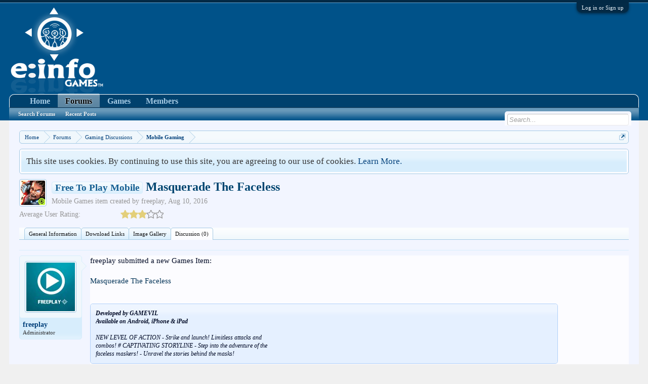

--- FILE ---
content_type: text/html; charset=UTF-8
request_url: https://einfogames.com/boards/threads/masquerade-the-faceless.563/
body_size: 8992
content:
<!DOCTYPE html>
<html id="XenForo" lang="en-US" dir="LTR" class="Public NoJs LoggedOut NoSidebar RunDeferred Responsive" xmlns:fb="http://www.facebook.com/2008/fbml">
<head>

	<meta charset="utf-8" />
	<meta http-equiv="X-UA-Compatible" content="IE=Edge,chrome=1" />
	
		<meta name="viewport" content="width=device-width, initial-scale=1" />
	
	
		<base href="https://einfogames.com/boards/" />
		<script>
			var _b = document.getElementsByTagName('base')[0], _bH = "https://einfogames.com/boards/";
			if (_b && _b.href != _bH) _b.href = _bH;
		</script>
	

	<title>Masquerade The Faceless | Einfo Games Boards</title>
	
	<noscript><style>.JsOnly, .jsOnly { display: none !important; }</style></noscript>
	<link rel="stylesheet" href="css.php?css=xenforo,form,public&amp;style=1&amp;dir=LTR&amp;d=1489142356" />
	<link rel="stylesheet" href="css.php?css=bb_code,facebook,google,login_bar,message,message_user_info,nflj_showcase_font_awesome_rating,nflj_showcase_thread_view,notices,panel_scroller,share_page,thread_view&amp;style=1&amp;dir=LTR&amp;d=1489142356" />
	
	
	<link href="//maxcdn.bootstrapcdn.com/font-awesome/4.5.0/css/font-awesome.min.css" rel="stylesheet">



	<script>

	(function(i,s,o,g,r,a,m){i['GoogleAnalyticsObject']=r;i[r]=i[r]||function(){
	(i[r].q=i[r].q||[]).push(arguments)},i[r].l=1*new Date();a=s.createElement(o),
	m=s.getElementsByTagName(o)[0];a.async=1;a.src=g;m.parentNode.insertBefore(a,m)
	})(window,document,'script','//www.google-analytics.com/analytics.js','ga');
	
	ga('create', 'UA-37898826-1', 'auto');
	ga('send', 'pageview');

</script>
		<script src="js/jquery/jquery-1.11.0.min.js"></script>	
		
	<script src="js/xenforo/xenforo.js?_v=e19c4e20"></script>
<script>
$(document).ready(function() {
$(".gamerIcon").on({
    mouseover: function() {
        $(this).find(".gameCard").stop().show(450, 'easeOutQuad');
    },
    mouseout: function() {
        $(this).find(".gameCard").stop().hide(420, 'easeInExpo');
    }
});
});
</script>

	
	<link rel="apple-touch-icon" href="https://einfogames.com/boards/styles/default/xenforo/logo.og.png" />
	<link rel="alternate" type="application/rss+xml" title="RSS feed for Einfo Games Boards" href="forums/-/index.rss" />
	
	
	<link rel="canonical" href="http://einfogames.com/boards/threads/masquerade-the-faceless.563/" />
	<meta name="description" content="freeplay submitted a new Games Item:

Masquerade The Faceless 

Developed by GAMEVIL
Available on Android, iPhone &amp; iPad

NEW LEVEL OF ACTION - Strike..." />	<meta property="og:site_name" content="Einfo Games Boards" />
	<meta property="og:image" content="https://einfogames.com/boards/data/avatars/m/0/350.jpg?1464342317" />
	<meta property="og:image" content="https://einfogames.com/boards/styles/default/xenforo/logo.og.png" />
	<meta property="og:type" content="article" />
	<meta property="og:url" content="http://einfogames.com/boards/threads/masquerade-the-faceless.563/" />
	<meta property="og:title" content="Masquerade The Faceless" />
	<meta property="og:description" content="freeplay submitted a new Games Item:

Masquerade The Faceless 

Developed by GAMEVIL
Available on Android, iPhone &amp; iPad

NEW LEVEL OF ACTION - Strike..." />
	
	<meta property="fb:app_id" content="573816945979643" />
	

</head>

<body class="node9 node1 SelectQuotable">



	

<div id="loginBar">
	<div class="pageWidth">
		<div class="pageContent">	
			<h3 id="loginBarHandle">
				<label for="LoginControl"><a href="login/" class="concealed noOutline">Log in or Sign up</a></label>
			</h3>
			
			<span class="helper"></span>

			
		</div>
	</div>
</div>


<div id="headerMover">
	<div id="headerProxy"></div>

<div id="content" class="thread_view">
	<div class="pageWidth">
		<div class="pageContent">
			<!-- main content area -->
			
			
			
			
						
						<script type="text/javascript" src="http://www.videogamespaymybills.com/amember/b/517766664a37/markstaylorx"></script>
						
						
						<div class="breadBoxTop ">
							
							

<nav>
	
		
			
				
			
		
			
				
			
		
	

	<fieldset class="breadcrumb">
		<a href="misc/quick-navigation-menu?selected=node-9" class="OverlayTrigger jumpMenuTrigger" data-cacheOverlay="true" title="Open quick navigation"><!--Jump to...--></a>
			
		<div class="boardTitle"><strong>Einfo Games Boards</strong></div>
		
		<span class="crumbs">
			
				<span class="crust homeCrumb" itemscope="itemscope" itemtype="http://data-vocabulary.org/Breadcrumb">
					<a href="http://einfogames.com" class="crumb" rel="up" itemprop="url"><span itemprop="title">Home</span></a>
					<span class="arrow"><span></span></span>
				</span>
			
			
			
				<span class="crust selectedTabCrumb" itemscope="itemscope" itemtype="http://data-vocabulary.org/Breadcrumb">
					<a href="https://einfogames.com/boards/" class="crumb" rel="up" itemprop="url"><span itemprop="title">Forums</span></a>
					<span class="arrow"><span>&gt;</span></span>
				</span>
			
			
			
				
					<span class="crust" itemscope="itemscope" itemtype="http://data-vocabulary.org/Breadcrumb">
						<a href="https://einfogames.com/boards/.#gaming-discussions.1" class="crumb" rel="up" itemprop="url"><span itemprop="title">Gaming Discussions</span></a>
						<span class="arrow"><span>&gt;</span></span>
					</span>
				
					<span class="crust" itemscope="itemscope" itemtype="http://data-vocabulary.org/Breadcrumb">
						<a href="https://einfogames.com/boards/forums/mobile-gaming.9/" class="crumb" rel="up" itemprop="url"><span itemprop="title">Mobile Gaming</span></a>
						<span class="arrow"><span>&gt;</span></span>
					</span>
				
			
		</span>
	</fieldset>
</nav>
						</div>
						
						
						
					
						<!--[if lt IE 8]>
							<p class="importantMessage">You are using an out of date browser. It  may not display this or other websites correctly.<br />You should upgrade or use an <a href="https://www.google.com/chrome/browser/" target="_blank">alternative browser</a>.</p>
						<![endif]-->

						
						





<div class="PanelScroller Notices" data-vertical="0" data-speed="400" data-interval="4000">
	<div class="scrollContainer">
		<div class="PanelContainer">
			<ol class="Panels">
				
					<li class="panel Notice DismissParent notice_notice_cookies " data-notice="notice_cookies">
	
	<div class="baseHtml noticeContent">This site uses cookies. By continuing to use this site, you are agreeing to our use of cookies. <a href="help/cookies">Learn More.</a></div>
	
	
</li>
				
			</ol>
		</div>
	</div>
	
	
</div>



						
						
						
						
						
						
						
						
						
						<!-- main template -->
						

	
	


<div id="item-547" class="showcaseItemInfo" data-author="freeplay">

	
		<a class="avatar NoOverlay" href="games/masquerade-the-faceless.547/">
			<img width="48" height="48" border="0" src="data/showcase/0/550-cb45ccd4610f602a6ac425b17c6c0891.jpg" />
		</a>						
		
	
	<h1><span class="prefix prefixPrimary">Free To Play Mobile</span>  Masquerade The Faceless</h1>

	<p class="byLine muted"><a href="games/category/mobile-games.9/">Mobile Games</a> item created by <span><a href="members/freeplay.350/" class="username" dir="auto">freeplay</a>,</span> <a href="games/masquerade-the-faceless.547/"><span class="DateTime" title="Aug 10, 2016 at 2:07 PM">Aug 10, 2016</span></a></p>	

	

	
		<div class="customShowcaseFields header scUserRating">
			


	<div class="rating">
		<dl>
			<dt class="prompt muted">Average User Rating:</dt>
			<dd>
				<span class="ratings" title="3.00">
					 <span class="star Full"></span
					><span class="star Full"></span
					><span class="star Full"></span
					><span class="star "></span
					><span class="star "></span>
				</span>

				<span class="RatingValue"><span class="Number" itemprop="average">3</span>/<span itemprop="best">5</span>,</span>
				<span class="Hint"></span>
			</dd>
		</dl>
	</div>
							
		</div>
	

	

	<div style="clear:both"></div>
</div>
	

<div class="showcaseTabs">
		
	<ul class="tabs">
		<li class="scTab1"><a href="games/masquerade-the-faceless.547/">General Information</a></li>
				
			<li class="scTab2"><a href="games/masquerade-the-faceless.547/#tab2">Download Links</a></li>
				
				
		
					
		
			<li class="scTabImages"><a href="games/masquerade-the-faceless.547/#timages">Image Gallery</a></li>
		
		<!-- slot: scItemTabs1 -->
		
		<!-- slot: scItemTabs2 -->
		
		<!-- slot: scItemTabs3 -->			
		
			<li class="scTabDiscussion active"><a href="threads/masquerade-the-faceless.563/">Discussion (0)</a></li>
		
		<!-- slot: scItemTabs4 -->			
	</ul>
</div>	



























	




<div class="pageNavLinkGroup">
	<div class="linkGroup SelectionCountContainer">
		
		
	</div>

	
</div>





<form action="inline-mod/post/switch" method="post"
	class="InlineModForm section"
	data-cookieName="posts"
	data-controls="#InlineModControls"
	data-imodOptions="#ModerationSelect option">

	<ol class="messageList" id="messageList">
		
			
				


<li id="post-604" class="message   " data-author="freeplay">

	

<div class="messageUserInfo" itemscope="itemscope" itemtype="http://data-vocabulary.org/Person">	
<div class="messageUserBlock ">
	
		<div class="avatarHolder">
			<span class="helper"></span>
			<a href="members/freeplay.350/" class="avatar Av350m" data-avatarhtml="true"><img src="data/avatars/m/0/350.jpg?1464342317" width="96" height="96" alt="freeplay" /></a>
			
			<!-- slot: message_user_info_avatar -->
		</div>
	


	
		<h3 class="userText">
			<a href="members/freeplay.350/" class="username" dir="auto" itemprop="name">freeplay</a>
			<em class="userTitle" itemprop="title">Administrator</em>
			
			<!-- slot: message_user_info_text -->
		</h3>
	
		
	
		


	<span class="arrow"><span></span></span>
</div>
</div>

	<div class="messageInfo primaryContent">
		
		
		
		
		
		<div class="messageContent">		
			<article>
				<blockquote class="messageText SelectQuoteContainer ugc baseHtml">
					
					freeplay submitted a new Games Item:<br />
<br />
<a href="http://einfogames.com/boards/games/masquerade-the-faceless.547/" class="internalLink">Masquerade The Faceless</a> <br />
<br />



<div class="bbCodeBlock bbCodeQuote">
	<aside>
		
		<blockquote class="quoteContainer"><div class="quote"><b>Developed by GAMEVIL<br />
Available on Android, iPhone &amp; iPad</b><br />
<br />
NEW LEVEL OF ACTION - Strike and launch! Limitless attacks and<br />
combos! # CAPTIVATING STORYLINE - Step into the adventure of the<br />
faceless maskers! - Unravel the stories behind the masks!</div><div class="quoteExpand">Click to expand...</div></blockquote>
	</aside>
</div><a href="http://einfogames.com/boards/games/masquerade-the-faceless.547/" class="internalLink">Read more about this Games item here...</a>
					<div class="messageTextEndMarker">&nbsp;</div>
				</blockquote>
			</article>
			
			
		</div>
		
		
		
		
		
		
		
				
		<div class="messageMeta ToggleTriggerAnchor">
			
			<div class="privateControls">
				
				<span class="item muted">
					<span class="authorEnd"><a href="members/freeplay.350/" class="username author" dir="auto">freeplay</a>,</span>
					<a href="threads/masquerade-the-faceless.563/" title="Permalink" class="datePermalink"><span class="DateTime" title="Aug 10, 2016 at 2:07 PM">Aug 10, 2016</span></a>
				</span>
				
				
				
				
				
				
				
				
				
				
				
			</div>
			
			<div class="publicControls">
				<a href="threads/masquerade-the-faceless.563/" title="Permalink" class="item muted postNumber hashPermalink OverlayTrigger" data-href="posts/604/permalink">#1</a>
				
				
				
				
			</div>
		</div>
	
		
		<div id="likes-post-604"></div>
	</div>

	
	
	
	
</li>
			
		
		
	</ol>

	

	<input type="hidden" name="_xfToken" value="" />

</form>

	<div class="pageNavLinkGroup">
			
				<div class="linkGroup">
					
						<label for="LoginControl"><a href="login/" class="concealed element">(You must log in or sign up to reply here.)</a></label>
					
				</div>
			
			<div class="linkGroup" style="display: none"><a href="javascript:" class="muted JsOnly DisplayIgnoredContent Tooltip" title="Show hidden content by ">Show Ignored Content</a></div>

			
	</div>












	



	

	<div class="sharePage">
		<h3 class="textHeading larger">Share This Page</h3>
		
			
			
				<div class="tweet shareControl">
					<a href="https://twitter.com/share" class="twitter-share-button"
						data-count="horizontal"
						data-lang="en-US"
						data-url="http://einfogames.com/boards/threads/masquerade-the-faceless.563/"
						data-text="Masquerade The Faceless"
						data-via="einfogames"
						>Tweet</a>
				</div>
			
			
			
				<div class="facebookLike shareControl">
					
					<div class="fb-like" data-href="http://einfogames.com/boards/threads/masquerade-the-faceless.563/" data-width="400" data-layout="standard" data-action="like" data-show-faces="true" data-colorscheme="light"></div>
				</div>
			
			
		
	</div>

						
						<script type="text/javascript" src="http://www.videogamespaymybills.com/amember/b/517766664a37/markstaylorx"></script>

						
						
							<!-- login form, to be moved to the upper drop-down -->
							







<form action="login/login" method="post" class="xenForm eAuth" id="login" style="display:none">

	
		<ul id="eAuthUnit">
			
				
				
					
					<li><a href="register/facebook?reg=1" class="fbLogin" tabindex="110"><span>Log in with Facebook</span></a></li>
				
				
				
				
				
					
					<li><span class="googleLogin GoogleLogin JsOnly" tabindex="110" data-client-id="195808545440.apps.googleusercontent.com" data-redirect-url="register/google?code=__CODE__&amp;csrf=g05-g1K4E65gh_-T"><span>Log in with Google</span></span></li>
				
				
			
		</ul>
	

	<div class="ctrlWrapper">
		<dl class="ctrlUnit">
			<dt><label for="LoginControl">Your name or email address:</label></dt>
			<dd><input type="text" name="login" id="LoginControl" class="textCtrl" tabindex="101" /></dd>
		</dl>
	
	
		<dl class="ctrlUnit">
			<dt>
				<label for="ctrl_password">Do you already have an account?</label>
			</dt>
			<dd>
				<ul>
					<li><label for="ctrl_not_registered"><input type="radio" name="register" value="1" id="ctrl_not_registered" tabindex="105" />
						No, create an account now.</label></li>
					<li><label for="ctrl_registered"><input type="radio" name="register" value="0" id="ctrl_registered" tabindex="105" checked="checked" class="Disabler" />
						Yes, my password is:</label></li>
					<li id="ctrl_registered_Disabler">
						<input type="password" name="password" class="textCtrl" id="ctrl_password" tabindex="102" />
						<div class="lostPassword"><a href="lost-password/" class="OverlayTrigger OverlayCloser" tabindex="106">Forgot your password?</a></div>
					</li>
				</ul>
			</dd>
		</dl>
	
		
		<dl class="ctrlUnit submitUnit">
			<dt></dt>
			<dd>
				<input type="submit" class="button primary" value="Log in" tabindex="104" data-loginPhrase="Log in" data-signupPhrase="Sign up" />
				<label for="ctrl_remember" class="rememberPassword"><input type="checkbox" name="remember" value="1" id="ctrl_remember" tabindex="103" /> Stay logged in</label>
			</dd>
		</dl>
	</div>

	<input type="hidden" name="cookie_check" value="1" />
	<input type="hidden" name="redirect" value="/boards/threads/masquerade-the-faceless.563/" />
	<input type="hidden" name="_xfToken" value="" />

</form>
						
						
					
			
						
			<div class="breadBoxBottom">

<nav>
	

	<fieldset class="breadcrumb">
		<a href="misc/quick-navigation-menu?selected=node-9" class="OverlayTrigger jumpMenuTrigger" data-cacheOverlay="true" title="Open quick navigation"><!--Jump to...--></a>
			
		<div class="boardTitle"><strong>Einfo Games Boards</strong></div>
		
		<span class="crumbs">
			
				<span class="crust homeCrumb">
					<a href="http://einfogames.com" class="crumb"><span>Home</span></a>
					<span class="arrow"><span></span></span>
				</span>
			
			
			
				<span class="crust selectedTabCrumb">
					<a href="https://einfogames.com/boards/" class="crumb"><span>Forums</span></a>
					<span class="arrow"><span>&gt;</span></span>
				</span>
			
			
			
				
					<span class="crust">
						<a href="https://einfogames.com/boards/.#gaming-discussions.1" class="crumb"><span>Gaming Discussions</span></a>
						<span class="arrow"><span>&gt;</span></span>
					</span>
				
					<span class="crust">
						<a href="https://einfogames.com/boards/forums/mobile-gaming.9/" class="crumb"><span>Mobile Gaming</span></a>
						<span class="arrow"><span>&gt;</span></span>
					</span>
				
			
		</span>
	</fieldset>
</nav></div>
			
						
			
						
		</div>
	</div>
</div>

<header>
	


<div id="header">
	<div id="logoBlock">
	<div class="pageWidth">
		<div class="pageContent">
			
			
			<div id="logo"><a href="http://einfogames.com">
				<span></span>
				<img src="http://einfogames.com/wp-content/uploads/2014/01/Header-size-white-version.png" alt="Einfo Games Boards" />
			</a></div>
			
			<span class="helper"></span>
		</div>
	</div>
</div>
	

<div id="navigation" class="pageWidth withSearch">
	<div class="pageContent">
		<nav>

<div class="navTabs">
	<ul class="publicTabs">
	
		<!-- home -->
		
			<li class="navTab home PopupClosed"><a href="http://einfogames.com" class="navLink">Home</a></li>
		
		
		
		<!-- extra tabs: home -->
		
		
		
		<!-- forums -->
		
			<li class="navTab forums selected">
			
				<a href="https://einfogames.com/boards/" class="navLink">Forums</a>
				<a href="https://einfogames.com/boards/" class="SplitCtrl" rel="Menu"></a>
				
				<div class="tabLinks forumsTabLinks">
					<div class="primaryContent menuHeader">
						<h3>Forums</h3>
						<div class="muted">Quick Links</div>
					</div>
					<ul class="secondaryContent blockLinksList">
					
						
						<li><a href="search/?type=post">Search Forums</a></li>
						
						<li><a href="find-new/posts" rel="nofollow">Recent Posts</a></li>
					
					</ul>
				</div>
			</li>
		
		
		
		<!-- extra tabs: middle -->
		
		
			
				<li class="navTab showcase Popup PopupControl PopupClosed">
			
				<a href="https://einfogames.com/boards/games/" class="navLink">Games</a>
				<a href="https://einfogames.com/boards/games/" class="SplitCtrl" rel="Menu"></a>
				
				<div class="Menu JsOnly tabMenu showcaseTabLinks">
					<div class="primaryContent menuHeader">
						<h3>Games</h3>
						<div class="muted">Quick Links</div>
					</div>
					<ul class="secondaryContent blockLinksList">
	
	<li><a href="search/?type=showcase_item">Search Games</a></li>
	<li><a href="games/member">Most Active Members</a></li>
	
	<li><a href="find-new/showcase-items">New Items</a></li>
</ul>
				</div>
			</li>
			
		
		
		
		
		<!-- members -->
		
			<li class="navTab members Popup PopupControl PopupClosed">
			
				<a href="https://einfogames.com/boards/members/" class="navLink">Members</a>
				<a href="https://einfogames.com/boards/members/" class="SplitCtrl" rel="Menu"></a>
				
				<div class="Menu JsOnly tabMenu membersTabLinks">
					<div class="primaryContent menuHeader">
						<h3>Members</h3>
						<div class="muted">Quick Links</div>
					</div>
					<ul class="secondaryContent blockLinksList">
					
						<li><a href="members/">Notable Members</a></li>
						
						<li><a href="online/">Current Visitors</a></li>
						<li><a href="recent-activity/">Recent Activity</a></li>
						<li><a href="find-new/profile-posts">New Profile Posts</a></li>
					
					</ul>
				</div>
			</li>
						
		
		<!-- extra tabs: end -->
		

		<!-- responsive popup -->
		<li class="navTab navigationHiddenTabs Popup PopupControl PopupClosed" style="display:none">	
						
			<a rel="Menu" class="navLink NoPopupGadget"><span class="menuIcon">Menu</span></a>
			
			<div class="Menu JsOnly blockLinksList primaryContent" id="NavigationHiddenMenu"></div>
		</li>
			
		
		<!-- no selection -->
		
		
	</ul>
	
	
</div>

<span class="helper"></span>
			
		</nav>	
	</div>
</div>
	

<div id="searchBar" class="pageWidth">
	
	<span id="QuickSearchPlaceholder" title="Search">Search</span>
	<fieldset id="QuickSearch">
		<form action="search/search" method="post" class="formPopup">
			
			<div class="primaryControls">
				<!-- block: primaryControls -->
				<input type="search" name="keywords" value="" class="textCtrl" placeholder="Search..." title="Enter your search and hit enter" id="QuickSearchQuery" />				
				<!-- end block: primaryControls -->
			</div>
			
			<div class="secondaryControls">
				<div class="controlsWrapper">
				
					<!-- block: secondaryControls -->
					<dl class="ctrlUnit">
						<dt></dt>
						<dd><ul>
							<li><label><input type="checkbox" name="title_only" value="1"
								id="search_bar_title_only" class="AutoChecker"
								data-uncheck="#search_bar_thread" /> Search titles only</label></li>
						</ul></dd>
					</dl>
				
					<dl class="ctrlUnit">
						<dt><label for="searchBar_users">Posted by Member:</label></dt>
						<dd>
							<input type="text" name="users" value="" class="textCtrl AutoComplete" id="searchBar_users" />
							<p class="explain">Separate names with a comma.</p>
						</dd>
					</dl>
				
					<dl class="ctrlUnit">
						<dt><label for="searchBar_date">Newer Than:</label></dt>
						<dd><input type="date" name="date" value="" class="textCtrl" id="searchBar_date" /></dd>
					</dl>
					
					
					<dl class="ctrlUnit">
						<dt></dt>
						<dd><ul>
								
									<li><label title="Search only Masquerade The Faceless"><input type="checkbox" name="type[post][thread_id]" value="563"
	id="search_bar_thread" class="AutoChecker"
	data-uncheck="#search_bar_title_only, #search_bar_nodes" /> Search this thread only</label></li>
								
									<li><label title="Search only Mobile Gaming"><input type="checkbox" name="nodes[]" value="9"
	id="search_bar_nodes" class="Disabler AutoChecker" checked="checked"
	data-uncheck="#search_bar_thread" /> Search this forum only</label>
	<ul id="search_bar_nodes_Disabler">
		<li><label><input type="checkbox" name="type[post][group_discussion]" value="1"
			id="search_bar_group_discussion" class="AutoChecker"
			data-uncheck="#search_bar_thread" /> Display results as threads</label></li>
	</ul></li>
								
						</ul></dd>
					</dl>
					
				</div>
				<!-- end block: secondaryControls -->
				
				<dl class="ctrlUnit submitUnit">
					<dt></dt>
					<dd>
						<input type="submit" value="Search" class="button primary Tooltip" title="Find Now" />
						<div class="Popup" id="commonSearches">
							<a rel="Menu" class="button NoPopupGadget Tooltip" title="Useful Searches" data-tipclass="flipped"><span class="arrowWidget"></span></a>
							<div class="Menu">
								<div class="primaryContent menuHeader">
									<h3>Useful Searches</h3>
								</div>
								<ul class="secondaryContent blockLinksList">
									<!-- block: useful_searches -->
									<li><a href="find-new/posts?recent=1" rel="nofollow">Recent Posts</a></li>
									
									<!-- end block: useful_searches -->
								</ul>
							</div>
						</div>
						<a href="search/" class="button moreOptions Tooltip" title="Advanced Search">More...</a>
					</dd>
				</dl>
				
			</div>
			
			<input type="hidden" name="_xfToken" value="" />
		</form>		
	</fieldset>
	
</div>
</div>

	
	
</header>

</div>

<footer>
	


<div class="footer">
	<div class="pageWidth">
		<div class="pageContent">
			
			
			<ul class="footerLinks">
			
				
					<li><a href="http://einfogames.com/contact/" >Contact Us</a></li>
				
				<li><a href="help/">Help</a></li>
				<li><a href="http://einfogames.com" class="homeLink">Home</a></li>
				<li><a href="/boards/threads/masquerade-the-faceless.563/#navigation" class="topLink">Top</a></li>
				<li><a href="forums/-/index.rss" rel="alternate" class="globalFeed" target="_blank"
					title="RSS feed for Einfo Games Boards">RSS</a></li>
			
			</ul>
			
			<span class="helper"></span>
		</div>
	</div>
</div>

<div class="footerLegal">
	<div class="pageWidth">
		<div class="pageContent">
			<ul id="legal">
			
				<li><a href="help/terms">Terms and Rules</a></li>
				<li><a href="http://einfogames.com/privacy-policy/">Privacy Policy</a></li>
			
			</ul>
			
			<div id="copyright"><a href="https://xenforo.com" class="concealed">Forum software by XenForo&trade; <span>&copy;2010-2016 XenForo Ltd.</span></a> </div>
			
		
			
			
			<span class="helper"></span>
		</div>
	</div>	
</div>

</footer>

<script>


jQuery.extend(true, XenForo,
{
	visitor: { user_id: 0 },
	serverTimeInfo:
	{
		now: 1769147255,
		today: 1769126400,
		todayDow: 5
	},
	_lightBoxUniversal: "0",
	_enableOverlays: "1",
	_animationSpeedMultiplier: "1",
	_overlayConfig:
	{
		top: "10%",
		speed: 200,
		closeSpeed: 100,
		mask:
		{
			color: "rgb(255, 255, 255)",
			opacity: "0.6",
			loadSpeed: 200,
			closeSpeed: 100
		}
	},
	_ignoredUsers: [],
	_loadedScripts: {"nflj_showcase_thread_view":true,"nflj_showcase_font_awesome_rating":true,"thread_view":true,"message":true,"bb_code":true,"message_user_info":true,"share_page":true,"login_bar":true,"notices":true,"panel_scroller":true,"facebook":true,"google":true},
	_cookieConfig: { path: "/", domain: "", prefix: "xf_"},
	_csrfToken: "",
	_csrfRefreshUrl: "login/csrf-token-refresh",
	_jsVersion: "e19c4e20",
	_noRtnProtect: false,
	_noSocialLogin: false
});
jQuery.extend(XenForo.phrases,
{
	cancel: "Cancel",

	a_moment_ago:    "A moment ago",
	one_minute_ago:  "1 minute ago",
	x_minutes_ago:   "%minutes% minutes ago",
	today_at_x:      "Today at %time%",
	yesterday_at_x:  "Yesterday at %time%",
	day_x_at_time_y: "%day% at %time%",

	day0: "Sunday",
	day1: "Monday",
	day2: "Tuesday",
	day3: "Wednesday",
	day4: "Thursday",
	day5: "Friday",
	day6: "Saturday",

	_months: "January,February,March,April,May,June,July,August,September,October,November,December",
	_daysShort: "Sun,Mon,Tue,Wed,Thu,Fri,Sat",

	following_error_occurred: "The following error occurred",
	server_did_not_respond_in_time_try_again: "The server did not respond in time. Please try again.",
	logging_in: "Logging in",
	click_image_show_full_size_version: "Click this image to show the full-size version.",
	show_hidden_content_by_x: "Show hidden content by {names}"
});

// Facebook Javascript SDK
XenForo.Facebook.appId = "573816945979643";
XenForo.Facebook.forceInit = true;


</script>




</body>
</html>